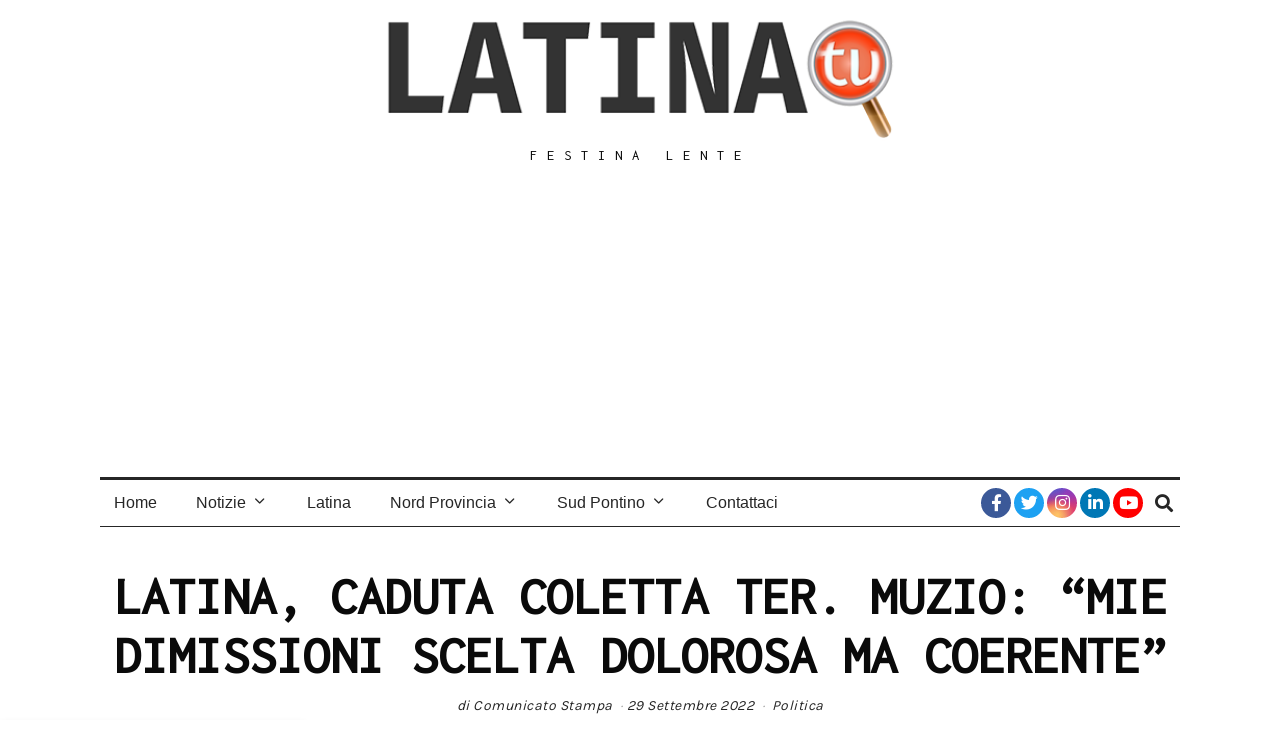

--- FILE ---
content_type: text/html; charset=utf-8
request_url: https://www.google.com/recaptcha/api2/aframe
body_size: 268
content:
<!DOCTYPE HTML><html><head><meta http-equiv="content-type" content="text/html; charset=UTF-8"></head><body><script nonce="xR4_vNHzKzm8UhFyriLwKg">/** Anti-fraud and anti-abuse applications only. See google.com/recaptcha */ try{var clients={'sodar':'https://pagead2.googlesyndication.com/pagead/sodar?'};window.addEventListener("message",function(a){try{if(a.source===window.parent){var b=JSON.parse(a.data);var c=clients[b['id']];if(c){var d=document.createElement('img');d.src=c+b['params']+'&rc='+(localStorage.getItem("rc::a")?sessionStorage.getItem("rc::b"):"");window.document.body.appendChild(d);sessionStorage.setItem("rc::e",parseInt(sessionStorage.getItem("rc::e")||0)+1);localStorage.setItem("rc::h",'1769022066163');}}}catch(b){}});window.parent.postMessage("_grecaptcha_ready", "*");}catch(b){}</script></body></html>